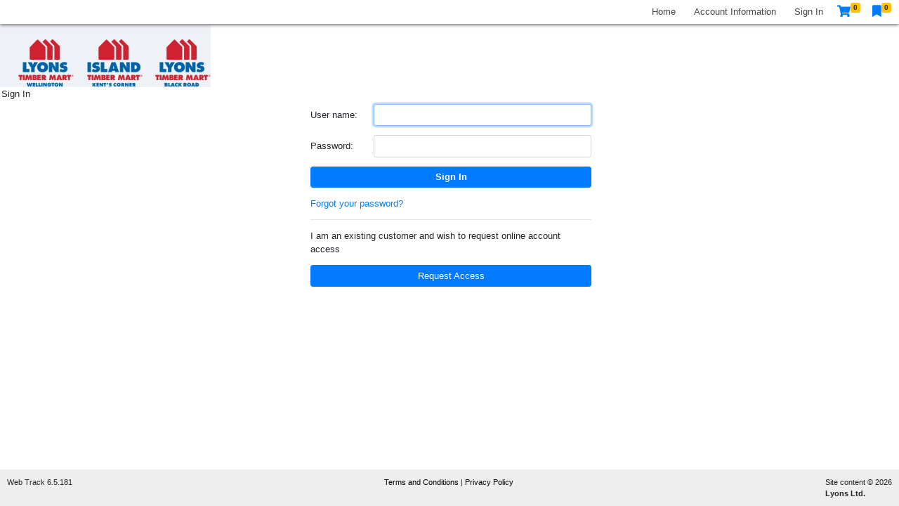

--- FILE ---
content_type: text/html; charset=utf-8
request_url: http://lyonsltd.ca/Signin.aspx?Redirect=http%3a%2f%2flyonsltd.ca%2fProducts.aspx%3fpl1%3d653%26pg%3d676%26sort%3dStandardSellPrice%26direction%3dasc
body_size: 9017
content:


<!DOCTYPE html>

<html>
<head><meta name="viewport" content="width=device-width,initial-scale=1,minimum-scale=1,maximum-scale=1,user-scalable=no" /><meta http-equiv="X-UA-Compatible" content="IE=EmulateIE11" />
    <!-- Turn off telephone number detection -->
    <meta name="format-detection" content="telephone=no" /><title>
	Sign In | Lyons Ltd.
</title><link rel="stylesheet" href="https://maxcdn.bootstrapcdn.com/bootstrap/4.3.1/css/bootstrap.min.css" />
<link rel="stylesheet" type="text/css" href="style/sassout/site.master.css?v=6.5.181" />
<link rel="stylesheet" type="text/css" href="style/standard2.css?v=999?v=6.5.181" />
<link rel="stylesheet" type="text/css" href="style/navbuttons2.css?v=6.5.181" />
<link rel="stylesheet" type="text/css" href="style/menu.css?v=6.5.181" />
    
<link rel="stylesheet" type="text/css" href="style/SassOut/signIn.css?v=6.5.181" />
<!-- Header Scripts -->
<link rel="stylesheet" type="text/css" href="style/site.css?v=6.5.181" /><link href="https://cdnjs.cloudflare.com/ajax/libs/font-awesome/5.10.1/css/all.css" rel="stylesheet" />
    <script src="scripts/jquery-3.6.0.js"></script>
    <link rel="stylesheet" href="//code.jquery.com/ui/1.12.1/themes/base/jquery-ui.css" />
    <script src="scripts/jquery-ui-1.12.1.js"></script>
    <script src="https://cdnjs.cloudflare.com/ajax/libs/popper.js/1.14.7/umd/popper.min.js"></script>
    <script src="scripts/bootstrap.min.js"></script>

    <script>
        function toggleMenu() {
            $('.navigation-menu').toggleClass('navigation-menu-visible');
        }

        // js for the #genericConfirmModal dialog
        function genericConfirmModalShow(options) {
            if (!options) return false;

            // reset (clean up from prior usage)
            $("#genericConfirmModalHeaderWrapper").hide();
            $("#genericConfirmModal").off('hidden.bs.modal');
            $('#genericConfirmModalYesBtn').off('click');
            $('#genericConfirmModalNoBtn').show();

            // set up modal title, if defined
            if (!!options.title) {
                $("#genericConfirmModalHeaderWrapper").show();
                $("#genericConfirmModalHeaderText").text(options.title);
            }

            // set up modal text
            $("#genericConfirmModalBodyText").text(options.text);

            // open the modal
            $("#genericConfirmModal").modal('show');

            // set up the response to clicking the modal buttons
            if (!!options.ackOnly) {
                $('#genericConfirmModalNoBtn').hide();
            }
            else if (!!options.doOnYes) {
                // if "doOnYes()" is executed right in the YesButton onClick, the modal is still visible (in some cases) when the action is executing;
                // using the "hidden.bs.modal" event to call "doOnYes()" solves that, but that would call "doOnYes()" whichever modal button (Yes or No) was clicked to close the modal;
                // therefore for the No button, add onClick that removes the "hidden.bs.modal" handler;
                // there are other ways to handle this but this is the simplest I found;
                $("#genericConfirmModal").one('hidden.bs.modal', function (e) {
                    options.doOnYes();
                });
                $('#genericConfirmModalNoBtn').one('click', function () {
                    $("#genericConfirmModal").off('hidden.bs.modal');
                });
            }
            else if (!!options.btnToClick) {
                $('#genericConfirmModalYesBtn').one('click', function () {
                    $(options.btnToClick).click();
                });
            }
            else if (!!options.url) {
                $('#genericConfirmModalYesBtn').one('click', function () {
                    if (options.newWindow) {
                        window.open(options.url, '_blank');
                    }
                    else {
                        window.location = options.url;
                    }
                });
            }
            else if (!!options.hrefOfThisElement) {
                // this will find the html element specified, and will navigate to that element's HREF attrubute's value
                var target = $(options.hrefOfThisElement).attr("href");
                $('#genericConfirmModalYesBtn').one('click', function () {
                    if (options.newWindow) {
                        window.open(target, '_blank');
                    }
                    else {
                        window.location = target;
                    }
                });
            }

            return false;
        }

    </script>
<link href="/WebResource.axd?d=gRutl40BZEN9wCbULNea5EH0aPAWMYEyBbvV3TeOc9CWq0CC4Zo33VkO7MSIA8sR6pCMa_hLMNnUAkOQ8mZiEwZw1xOIAOVBfGvxD6ZrIselHfzwiiXvlOgHias_to44A9TBTI2bQp7JnfZ9FWVt7w2&amp;t=637278683340000000" type="text/css" rel="stylesheet" class="Telerik_stylesheet" /><link href="/WebResource.axd?d=sMeJjr1eiOzPP0GzsITrs2iRmJQ73IheG7xm9zNsqgpIGl4dRYTlbHxsytpsmlz_dCv7yHmbcJKVsZLyUsclfekR9d_R2FVMT8qDcjvpWDhbXr3EAb_nFRA-FeBwFSobiVYuUVF6rxUG-obdQrrV6ckOz6cthF8uHdJl6eNzh1k1&amp;t=637278683340000000" type="text/css" rel="stylesheet" class="Telerik_stylesheet" /></head>
<body>
    <form method="post" action="./Signin.aspx?Redirect=http%3a%2f%2flyonsltd.ca%2fProducts.aspx%3fpl1%3d653%26pg%3d676%26sort%3dStandardSellPrice%26direction%3dasc" id="aspnetForm">
<div class="aspNetHidden">
<input type="hidden" name="ctl00_RadScriptManager1_TSM" id="ctl00_RadScriptManager1_TSM" value="" />
<input type="hidden" name="__LASTFOCUS" id="__LASTFOCUS" value="" />
<input type="hidden" name="__EVENTTARGET" id="__EVENTTARGET" value="" />
<input type="hidden" name="__EVENTARGUMENT" id="__EVENTARGUMENT" value="" />
<input type="hidden" name="__VIEWSTATE" id="__VIEWSTATE" value="CCAOqUmNXZz7HdxEP/ZPyDq3eB+bXsO2+HzCyDdxtiLK3mWokiWA/V53533tlB7UdNHZEBiuaxNGA4cvfwUExz1Rx6bQwRTSVDiZPea3fl3Kp4c6uKILJRcS6nKFvumVsDKF44d5EFkySKgltJnZJ0ShQe2KhjMFApTDaeMO3SG2gfrVIBRtyvO1sQ/5eRiMVqxT+dBlpSRljO0gBkIN7kENF5wBH0izdO1jG74Z9kdbvbDV2QCzzpez2dRMxPZDXuNFQQm1vi2Ykcsbud3bZhfqDQ+O+w+1ywB5gBbQ+3Li6bUoFNh7pHKDnglnwXd4LVMWOrcTJSh1/lzxqW37knHDPqLiCJW1PPsjy/9W8LY=" />
</div>

<script type="text/javascript">
//<![CDATA[
var theForm = document.forms['aspnetForm'];
if (!theForm) {
    theForm = document.aspnetForm;
}
function __doPostBack(eventTarget, eventArgument) {
    if (!theForm.onsubmit || (theForm.onsubmit() != false)) {
        theForm.__EVENTTARGET.value = eventTarget;
        theForm.__EVENTARGUMENT.value = eventArgument;
        theForm.submit();
    }
}
//]]>
</script>


<script src="/WebResource.axd?d=pynGkmcFUV13He1Qd6_TZPLy_y4BXzZk51PVPQ3WIPxRavMIWH_vFI-FmWDmPYkBHrrC6_33TAkMxG6D6QG1ng2&amp;t=637521274009517800" type="text/javascript"></script>


<script src="/Telerik.Web.UI.WebResource.axd?_TSM_HiddenField_=ctl00_RadScriptManager1_TSM&amp;compress=1&amp;_TSM_CombinedScripts_=%3b%3bAjaxControlToolkit%2c+Version%3d4.1.60623.0%2c+Culture%3dneutral%2c+PublicKeyToken%3d28f01b0e84b6d53e%3aen-US%3a187c1d17-2715-476f-9eeb-4fd46e2849ea%3aea597d4b%3ab25378d2%3bTelerik.Web.UI%2c+Version%3d2020.2.617.45%2c+Culture%3dneutral%2c+PublicKeyToken%3d121fae78165ba3d4%3aen-US%3a77834329-9f9d-4011-8eac-a82ffa414dd7%3a16e4e7cd%3af7645509%3addbfcb67%3bAjaxControlToolkit%2c+Version%3d4.1.60623.0%2c+Culture%3dneutral%2c+PublicKeyToken%3d28f01b0e84b6d53e%3aen-US%3a187c1d17-2715-476f-9eeb-4fd46e2849ea%3a923aa3cc%3a853c2e0b%3af9ae838a%3a782b16ab%3ad754780e%3a1e088fb%3a52c703eb%3a46f97eb1%3a50114f04%3af48dface%3a28a7831e" type="text/javascript"></script>
<script src="/WebResource.axd?d=JoBkLzP19aTuxbWOhHobYg_jedWFDNB_yTnJN2p5vtLbh9x4nI7IXoPj5-TDOwTtGdpJj0GOY--KY4fg1tCArw2&amp;t=637521274009517800" type="text/javascript"></script>
<div class="aspNetHidden">

	<input type="hidden" name="__VIEWSTATEGENERATOR" id="__VIEWSTATEGENERATOR" value="ECDA716A" />
	<input type="hidden" name="__SCROLLPOSITIONX" id="__SCROLLPOSITIONX" value="0" />
	<input type="hidden" name="__SCROLLPOSITIONY" id="__SCROLLPOSITIONY" value="0" />
	<input type="hidden" name="__EVENTVALIDATION" id="__EVENTVALIDATION" value="+aGI+VlXM0R1qjUlgvFl9dI5mSma7+dbdmiwXDV5to7O/ddhDgHd3gEw0+Q9Wz5xHdP64IVeVr4rxdBx4wl0qqaIrtMHDBsHGMFqUQJk+8d/53eQoHlGMpiTLNtkqZrmRaN3tGVcB8pnMhGjm/qME8pOAzaE1aj7w/Ki/abVc2F5Eg7gnOtKrMVuAncMcNj2jE6VgPyJTnW8kRFCakmOqqqpmIiFScjHa3cPHpTgo/JUo2AHX8YdRlQjID4YLWRfG0czTku4X4MyhMg8dq+ZVCxoMD0nuI4siOpD3J0lHbzrfz9gNT5N+1PqDB1Saq9scE4jib+sLanhpnW/zeQ5nvnOe3iF6/9D++QA6nIlbttnJvUyOvXh+wlR5m6BLBka" />
</div>
        <!-- Prevent implicit submission of the form -->
        <button id="preventSubmit" type="submit" disabled style="display: none" aria-hidden="true"></button>

        <script type="text/javascript">
//<![CDATA[
Sys.WebForms.PageRequestManager._initialize('ctl00$RadScriptManager1', 'aspnetForm', [], [], [], 90, 'ctl00');
//]]>
</script>


        
        <div class="sticky-header">
            <div class="mr-2">
                    

<style type="text/css">
    /* fine-grained width adjustment for certain sensitive areas ---- start */
    @media (max-width: 575.98px) {
        .trunc-width {
            max-width: 140px;
            width: min-content;
        }
    }

    @media (min-width: 576px) and (max-width: 767.98px) {
        .trunc-width {
            max-width: 350px;
        }
    }

    @media (min-width: 768px) and (max-width: 991.98px) {
        .trunc-width {
            max-width: 450px;
        }
    }

    @media (min-width: 992px) and (max-width: 1199.98px) {
        .trunc-width {
            max-width: 200px;
        }
    }

    @media (min-width: 1200px) {
        .trunc-width {
            max-width: 600px;
        }
    }
    /* fine-grained width adjustment for certain sensitive areas ---- end */

    /* note that 769px breaking point as opposed to the usual 768px - this is due to iPad rendering of the ChangeCustomer button*/
    @media (min-width: 769px) and (max-width: 4096px) {
        .customer-change-button {
            margin-left: 2px;
            margin-right: 4px;
            width: 130px;
        }

        .customer-change-text {
        }
    }
    /* note that 769px breaking point as opposed to the usual 768px - this is due to iPad rendering of the ChangeCustomer button*/
    @media only screen and (max-width: 768.98px) {
        .customer-change-button {
            margin-left: 2px;
            margin-right: 4px;
            height: 31px;
            width: 70px;
            padding-top: -1px;
            font-size: 11px;
        }

        .customer-change-text {
            margin-top: -4px;
            line-height: 1.2;
        }
    }

    .CustomerSelector {
        padding: 5px;
        margin: 5px;
        font-size: 4px;
        width: 390px;
        background-color: white;
        display: block;
        border: 1px solid #ccc;
    }

    .CustomerSelectorList {
        list-style-type: none;
        padding: 3px;
        margin: 5px auto 0 auto;
        height: 180px;
        overflow: auto;
        clear: both;
        background-color: white;
    }

    .CustomerSelectorEntry {
        border: 1px dotted #999;
        margin: 1px 0px;
        padding: 2px 5px;
        display: inline-block;
        width: 100%;
    }

        .CustomerSelectorEntry:hover {
            background-color: #8d8d8d;
            color: #ffffff;
        }

        .CustomerSelectorEntry P {
            display: inline;
            margin: 0;
            padding: 0;
        }

        .CustomerSelectorEntry .CustomerName {
            flex-grow: 1;
            /*flex-basis: 60%;*/
            /*flex-shrink: 5;*/
            text-align: left;
        }

        .CustomerSelectorEntry .CustomerCode {
            flex-grow: 1;
            flex-basis: 25%;
            /*flex-shrink: 0;*/
            text-align: right;
        }

        .CustomerSelectorEntry .CustomerId {
            display: none;
            width: 0px;
        }

    .CustomerSelectorList li.selected {
        color: white;
        background-color: #369;
    }


    .CustomerSelectorList li {
        cursor: pointer;
    }

    .CustomerSelector p {
        padding: 0;
        margin: 0;
    }

    .CustomerSelector dl {
        padding: 0;
        margin: 0;
        width: auto;
    }

    .CustomerSelector dt {
        font-weight: bold;
        padding: 0;
        margin: 0;
    }

    .CustomerSelector dd {
        padding: 0;
        margin: 0 0 0 15px;
    }

    .modalPopupTitle {
        padding-left: 14px;
    }
</style>

<style>
    .search-filter {
        background-color: #eceef6;
        display: flex;
        justify-content: space-between;
    }

        .search-filter > div {
            margin: 1px;
            padding: 5px;
        }

    .customer-modal {
        background-color: white;
        border-radius: 0.3em;
    }

    .customer-modal-footer {
        margin: 5px 0px;
        display: flex;
        justify-content: flex-end;
    }

    .customer-modal-header {
        padding: 10px;
    }

    .customer-modal-footer > a {
        margin: 1px;
    }

    .groupselector {
        padding-left: 6px;
    }
</style>




<input type="hidden" name="ctl00$EmployeeStatusBar$SelectedCustomerId" id="ctl00_EmployeeStatusBar_SelectedCustomerId" />
<input type="hidden" name="ctl00$EmployeeStatusBar$CustomerSearchTextCache" id="ctl00_EmployeeStatusBar_CustomerSearchTextCache" />

<div id="ctl00_EmployeeStatusBar_CustomerSelectionPopupPanel" class="modalPopup modalPopupLarge customer-modal" style="display: none; z-index: 20000;">
	
    <div class="customer-modal-header">
        <h5>Search Customers</h5>
    </div>
    <div>
        <div class="search-filter">
            <div>
                <select name="ctl00$EmployeeStatusBar$CustomerSearchType" id="ctl00_EmployeeStatusBar_CustomerSearchType" class="form-control">
		<option value="-2">(All Customers)</option>
		<option selected="selected" value="-1">Customers</option>
		<option value="1">Prospects</option>

	</select>
            </div>
            <div>
                <input name="ctl00$EmployeeStatusBar$CustomerSearchText" type="text" id="ctl00_EmployeeStatusBar_CustomerSearchText" class="form-control" />
            </div>
            <div>
                <a onclick="return checkSearchText();" id="ctl00_EmployeeStatusBar_CustomerSearchStart" title="Search" class="epi-button" href="javascript:__doPostBack(&#39;ctl00$EmployeeStatusBar$CustomerSearchStart&#39;,&#39;&#39;)">
                    Search
                </a>
            </div>
        </div>
        <div class="search-filter">
            
        </div>
    </div>

    <div>
        <ul class="CustomerSelectorList">
            <!-- 2020.2.617.45 --><input id="ctl00_EmployeeStatusBar_CustomerList_ClientState" name="ctl00_EmployeeStatusBar_CustomerList_ClientState" type="hidden" /><span id="ctl00_EmployeeStatusBar_CustomerList" style="display:none;"></span>
        </ul>
    </div>
    <hr />
    <div class="customer-modal-footer">
        <a id="ctl00_EmployeeStatusBar_SelectCustomerButton" class="epi-button" href="javascript:__doPostBack(&#39;ctl00$EmployeeStatusBar$SelectCustomerButton&#39;,&#39;&#39;)">
            Select
        </a>
        <a id="ctl00_EmployeeStatusBar_CancelCustomerSelection" class="epi-button" href="javascript:__doPostBack(&#39;ctl00$EmployeeStatusBar$CancelCustomerSelection&#39;,&#39;&#39;)">
            Cancel
        </a>
    </div>

</div>



<script language="javascript" type="text/javascript">
    Sys.Application.add_load(
        function () {
            var popup = $find("ModalCustomerSearchBox");
            if (popup != null) {
                popup.add_shown(onShown);
            }
        });

    function onShown(sender, args) {
        $("#ctl00_EmployeeStatusBar_CustomerSearchText").focus();
        $("#ctl00_EmployeeStatusBar_CustomerSearchText").select();
    }
</script>

            </div>
            <div class="ml-auto"></div> 
            

<style></style>
<script>
    function toggleMenu() {
        $('.menu-t1').toggleClass('menu-visible');
        $('.hamburger').toggleClass('is-active');
    }
</script>
<nav class="main-nav">
    <ul class="menu-t1">
        <li id="ctl00_MainMenu_HomeLinkItem" class="nav-item">
            <a href="Default.aspx" title="Home" class="nav-link">
                Home
            </a>
        </li>

        <li id="ctl00_MainMenu_AccountInformationItem" class="nav-item text-nowrap">
            <a href="Default.aspx?portal=1" class="nav-link text-nowrap">Account Information</a>
        </li>
        
        
        
        
        
        
        
        
        
        
        
        
        
        
        
        
        
        
        
        
        
        
        
        
        <li id="ctl00_MainMenu_SignInItem" class="nav-item">
            <a href="SignIn.aspx" title="Sign In" class="nav-link text-nowrap">
                Sign In
            </a>
        </li>
        
        
        
        
        
        
    </ul>
    
    <div class="nav-item">
        

<a href="ShoppingCart.aspx" class="d-flex btn text-primary pt-2 header-link">
    <i class="fas fa-shopping-cart"></i>
    <span id="ctl00_MainMenu_CartInfo_CartLinkText" class="badge badge-warning link-badge">0</span>
</a>

    </div>

    <div class="nav-item">
        

<div class="quicklist-button">
    <a href="signin.aspx?Redirect=products.aspx?Redirect=http%3A%2F%2Flyonsltd.ca%2FProducts.aspx%3Fpl1%3D653%26pg%3D676%26sort%3DStandardSellPrice%26direction%3Dasc" id="ctl00_MainMenu_QuickList_QuickListsButton" class="d-flex btn text-primary pt-2 header-link">
        <i class="fas fa-bookmark"></i>
        <span id="ctl00_MainMenu_QuickList_QuickListCount" class="badge badge-warning link-badge">0</span>
    </a>
    <ul id="quicklist-items" class="quicklist-items">
        
    </ul>
</div>


    </div>
    
    <button class="hamburger hamburger--collapse nav-button" type="button" onclick="toggleMenu()">
        <span class="hamburger-box">
            <span class="hamburger-inner"></span>
          </span>
    </button>
    
</nav>

            
        </div>

        <div class="site-content">
            
            <div id="PageHeaderDiv">
                

<style>
    .RadMenu_MetroTouch .rmRootGroup {
        height: 34px;
    }
    /*change line height for the root menu items*/
    .RadMenu_MetroTouch .rmHorizontal .rmRootLink span.rmText{
          height: 30px;
          width: 200px;
    }
    /*change height for the child menu items */
    .RadMenu .rmVertical .rmText,
    .RadMenu .rmHorizontal .rmVertical .rmText {
             height: 30px;
             width: 200px;
    }   

    .RadSearchBox .rsbInput {
        width: calc(100% - 70px) !important;
    }

    .rsmLink {
        overflow: hidden;
        white-space: break-spaces;
    }

</style>
<div id="siteHeaderContent">
    <div id="ctl00_PageHeader_branding">
        <div id="brandingLogo">
            <span class="UserContent"><IMG src="http://lyonsltd.ca/images/user_content/WebTrackImage_8.jpg"></span>
        </div>
        
    </div>
     <div id="pageTitleHeader">
        <div id="pageTitleContent">
            <div id="WTPageTitle" style="padding-bottom:2px; padding-left:2px;">
                    Sign In</div>
            </div>
        </div>
        
</div>

            </div>

            
            <div id="MainLayoutRow">
                <div class="container-fluid">
                    <div class="row">
                        <div class="navigation-menu" style="flex: 0 0 auto;">
                            
                        </div>
                        <div class="col">
                            
    
    <div class="container">
        <div class="form-small">
            <div>
                
<fieldset>
    <div class="epi-form-group-signIn">
        <div>
            <label for="ctl00_PageBody_SignInControl_UserNameTextBox" id="ctl00_PageBody_SignInControl_LoginNameLabel">User name:</label>
        </div>
        <div>
                
            <input name="ctl00$PageBody$SignInControl$UserNameTextBox" type="text" id="ctl00_PageBody_SignInControl_UserNameTextBox" class="form-control" SelectionOnFocus="SelectAll" />
        </div>
    </div>
    <div class="epi-form-group-signIn">
        <div>
            <label for="ctl00_PageBody_SignInControl_PasswordTextBox" id="ctl00_PageBody_SignInControl_PasswordLabel">Password:</label>
        </div>
        <div>
            <input name="ctl00$PageBody$SignInControl$PasswordTextBox" type="password" id="ctl00_PageBody_SignInControl_PasswordTextBox" class="form-control" SelectionOnFocus="SelectAll" />
        </div>
    </div>
    <div class="form-group">
        <div>
            
        </div>
    </div>
    <div class="form-group">
        <div>
            <input type="submit" name="ctl00$PageBody$SignInControl$SignInButton" value="Sign In" id="ctl00_PageBody_SignInControl_SignInButton" title="Sign In" class="epi-button w-100" />
        </div>
    </div>
</fieldset>


            </div>
            <div>
                <a href="ResetPassword.aspx" title="Reset Password" class="text-primary">Forgot your password?</a>
            </div>

            

            <hr />

            <div class="form-group">
                I am an existing customer and wish to request online account access
            </div>
            <div class="form-group">
                <a href="UserSignup.aspx?existing=1" class="epi-button w-100"><span>Request Access</span></a>
            </div>
        </div>
    </div>
    <input type="hidden" name="ctl00$PageBody$Ref" id="ctl00_PageBody_Ref" />

    <script type="text/javascript">
        $(function () {
            // remove the "prevent submit" button to allow the Enter key to submit the sign-in form;
            $("#preventSubmit").remove();
        });
    </script>

                        </div>
                    </div>
                </div>
            </div>
        </div>
        
        <div class="site-footer">
            
            
            <div id="genericConfirmModal" class="modal fade" tabindex="-1" data-backdrop="static" data-keyboard="false">
                <div class="modal-dialog">
                    <div class="modal-content">
                        <div class="modal-header" id="genericConfirmModalHeaderWrapper">
                            <h5 class="modal-title" id="genericConfirmModalHeaderText"></h5>
                        </div>
                        <div class="modal-body">
                            <div id="genericConfirmModalBodyText" style="font-size: 1.1em;"></div>
                        </div>
                        <div class="modal-footer">
                            <a class="epi-button" id="genericConfirmModalYesBtn" data-dismiss="modal">OK</a>
                            <a class="epi-button" id="genericConfirmModalNoBtn" data-dismiss="modal">Cancel</a>
                        </div>
                    </div>
                </div>
            </div>

            
            
            
            
            



<div class="footer-panel">
    <div>
        <div>
            Web Track
            6.5.181
        </div>
        
    </div>
    <div>
        <a href="TermsAndConditions.aspx" id="ctl00_PageFooter_TermsAndConditionsLink" target="_blank">
            Terms and Conditions
        </a>

        |

        <a href="PrivacyPolicy.aspx" id="ctl00_PageFooter_PrivacyPolicyLink">
            Privacy Policy
        </a>
    </div>
    <div>
        <div>
            <span id="ctl00_PageFooter_Label1">Site content &copy; 2026</span>
        </div>
        <div>
            <span class="UserContent"><STRONG>Lyons Ltd.</STRONG></span>

        </div>
    </div>
</div>

        </div>

    

<script type="text/javascript">
//<![CDATA[
window.__TsmHiddenField = $get('ctl00_RadScriptManager1_TSM');
theForm.oldSubmit = theForm.submit;
theForm.submit = WebForm_SaveScrollPositionSubmit;

theForm.oldOnSubmit = theForm.onsubmit;
theForm.onsubmit = WebForm_SaveScrollPositionOnSubmit;
WebForm_AutoFocus('ctl00_PageBody_SignInControl_UserNameTextBox');Sys.Application.add_init(function() {
    $create(Telerik.Web.UI.RadListView, {"UniqueID":"ctl00$EmployeeStatusBar$CustomerList","_clientSettings":{"DataBinding":{"ItemPlaceHolderID":"ctl00_EmployeeStatusBar_CustomerList_itemPlaceholder","DataService":{}}},"clientStateFieldID":"ctl00_EmployeeStatusBar_CustomerList_ClientState","renderMode":1}, null, null, $get("ctl00_EmployeeStatusBar_CustomerList"));
});
//]]>
</script>
</form>

    <!-- Footer Scripts -->
    
</body>
</html>

--- FILE ---
content_type: text/css
request_url: http://lyonsltd.ca/style/standard2.css?v=999?v=6.5.181
body_size: 3134
content:
/** Default settings **/
*{ margin:0; padding:0; }
html, body, #pageForm
{
	font-size: 13px;
	background-color: #ffffff;
	font-weight: normal;
	margin: 0px auto 0px auto;
	color: #455560;
}
form
{
	margin: 0px;
	padding: 0px;
}
p
{
	padding: 5px 7px 12px 7px;
	margin: 0px;
}

#divHeader
{
	width: 100%;
	margin: 0px auto 0px auto;
}

a, a:link, a:visited
{
	color: #000000;
	text-decoration: none;
	font-weight: bold;
}

a:hover
{
	text-decoration: underline;
}


/** Branding **/
#branding
{
	height: 50px;
	text-align: left;
	background-color: #FFFFFF;
}

#brandingLogo
{
	width: 400px;
    max-width: 100%;
}

#subBrandingLogo
{
	text-align: center;
	font-size: 85%;
}



/** Search bar **/
.searchBarTableRow
{
	height: 30px;
	background-color: #ffffff;
}


div.RadMenu {  
    float: right;  
}  
 

/** Navigation **/
.navigationBar
{
	vertical-align: top;
	width: 130px;
}

#navigation
{
	background-image: url('vertNavDivider.gif');
	background-position: right top;
	background-repeat: no-repeat;
}


/** Content zone **/
#mainContent
{
	padding: 0px;
	margin: 0px;
	border-style: none solid none solid;
	border-color: #cdd5dc;
	width: 100%;
	background-color: #ffffff;
	border-right-width: 1px;
	border-left-width: 1px;
	height: 440px;
}


/** Page content **/
#pageContent
{
	padding: 0px;
	width: 100%;
}

/** Footer **/
#footer /*currently used in ShoppingCartPrintout.aspx*/
{
    width: 100%;
}


/** Styling for the login page **/

.LoginError
{
	padding: 5px 0;
	display: block;
	font-weight: bold;
	color: Red;
}


.LoginPane
{
	padding: 12px 0px 0px 0px;
	margin: 0px;
	border-style: none;
	width: 100%;
}
/*
.LoginPane div
{
	padding: 5px 0;
}
*/

.validatorMessage
{
	color: #ff0000;
	font-size: 12px;
}

/** Payment Cards **/
.payMonthDropdown
{
	width: 50px;
	font-size: 9pt;
	font-family: Arial, Helvetica, Verdana, Sans-Serif;
}

.payYearInput
{
	width: 60px;
	font-size: 9pt;
	font-family: Arial, Helvetica, Verdana, Sans-Serif;
}

.payCvvInput
{
	width: 50px;
	font-size: 9pt;
	font-family: Arial, Helvetica, Verdana, Sans-Serif;
}

.paymentErrorMessage
{
	display: block;
}

.paymentErrorReturnLink
{
	color: #336699;
}

/** Mandatory Information **/
.mandatoryFieldMarker
{
	color: #ff0000;
	font-weight: bold;
}

/** Panel Footers **/
.currentItemsPerPageStyle
{
	color: #336699;
}

.itemsPerPageStyle
{
	font-weight: normal;
}

/** Header Bars **/
.packCalculatorHeaderBar
{
	height: 20px;
	color: White;
	background-color: #336699;
	font-weight: bold;
}

/** External Links **/
.externalLinkWarning
{
	font-size: 80%;
}

/** Related Products **/
#WTRelatedProducts
{
}

.relatedProductsHeaderBar
{
	font-size: 13px;
	font-weight: bold;
	height: 20px;
}

.relatedProductsHeaderBar td
{
	border-bottom: 1px solid #8B8B8B;
	padding-left: 5px;
	width: 100%;
}

.relatedProductsScrollingDiv
{
	width: 100%;
	background-color: #f9f9f9;
}

.relatedProductsGroupsScrollingDiv
{
	width: 100%;
	overflow-x: hidden;
}

.relatedProductsGroupsScrollingDivInner
{
	padding-right: 20px;
}

.watermarkText
{
	color: #808080;
}

.addressFinderControl
{
	width: 390px;
}

/** Modal Popups **/
.modalBackground
{
	background-image: url(images/popup-background.png);
}

.modalPopup
{
	background-color: #ffffff;
	border: 1px solid #8d8d8d;
	width: 250px;
}

.modalPopupLarge
{
	width: 100%;
    max-width: 400px;
}

.modalPopupHuge
{
	width: 620px;
}

.modalPopupMassive
{
	width: 700px;
}

.modalPopupStock
{
	background-color: #ffffff;
	border: 1px solid #8d8d8d;
	width: 440px;
}

.modalPopup p
{
	padding: 5px;
}

.modalPopupTitle
{
	padding: 3px;
	background-color: #8d8d8d;
	color: #ffffff;
}


.mainHeader
{
}

.mainHeader h2
{
	color: #455560;
	font-size: 13px;
	font-weight: bold;
	margin: 0;
	padding-bottom: 15px;
	padding-top: 10px;
	text-align: left;
	width: 100%;
}

.mainContents
{
}

.fullWidth
{
	width: 100%;
}

#pageContent
{
	width: 100%;
	position: relative;
	top: -10px;
}

.searchText
{
    border-width: 1px;
    border-style:solid;
    border-color:ActiveBorder;
    font-size: 13px;
    height:20px;
    line-height:20px;
    vertical-align:middle;
    /*multiline textboxes change font, must specifically set it*/
    font-family: Arial, Helvetica, Verdana, Sans-Serif;
}

.searchDropDown
{
    border-width: 1px;
    border-style:solid;
    border-color:ActiveBorder;
	font-size: 13px;
	/*height:22px;*/
	vertical-align: middle;
	font-family: Arial, Helvetica, Verdana, Sans-Serif;
}

.searchFixedWidth
{
    width: 264px;
    
}

    

.orderingDropDown
{
	font-size: 11px;
}
.searchPanel
{
	margin: 0px;
	padding: 0px;
	height: 40px;
}
.searchPanel div
{
	line-height: 30px;

}
.searchPanel input
{
	vertical-align: middle;
}

.WTInformation1
{
    /*display: none;*/ /*disable all these occurances, along with the shadowing of the menu items*/
	background-color: #F9F9F9;
	border: 1px solid #E7E7E7;
	color: #1A598C;
	font-size: 11px;
	margin: 10px 7px !important;
	padding: 7px !important;
}

.WTInformation2 {
	background-color: #ffebe8;
	border: 1px solid #dd3c10;
	color: #1A598C;
	font-size: 11px;
	margin: 10px 7px !important;
	padding: 7px !important;
}


.textInput
{
	font-family: Verdana, Arial, Helvetica, Sans-Serif;
	font-size: 11px;
}

textarea 
{
	resize: none;
}


div.row
{
	clear: both;
	padding-top: 3px;
}

div.row span.label
{
	float: left;
	width: 100px;
	text-align: left;
}

div.row span.field
{
	/*float: left;*/
	margin: 0;
	padding: 0px;
	text-align: left;
}

.timePickerContainer
{
	margin: 0;
	padding: 0;
}

.timePickerTimeContainer
{
	clear:both;
	float: left;
	margin: 0;
	padding: 0;
}

.timePickerButtonContainer
{
	float: left;
	margin: 0;
	padding: 0;
	width: 16px;
	height: 16px;
}

.timePickerButtonContainer ul li
{
	list-style-type: none;
	margin: 0;
	padding: 0;
	line-height: 0px;
	font-size: 0px;
}

.timePickerButtonContainer ul
{
	margin-left: 3px;
	margin-top: 2px;
}

.timePickerLink:link .timePickerLink:visited .timePickerLink:hover
{
	text-decoration: none;
	font-variant: normal;
	cursor: hand;
}

.timePickerButtonContainer img
{
	margin: 0;
	padding: 0;
}

.timePickerText
{
	width: 40px;
	text-align: center;
}

.SigninMessage
{
	font-size: 13px;
	background-color: #ffebe8;
	border: 1px solid #dd3c10;
	color: #1A598C;
	margin: 10px 7px !important;
	padding: 7px !important;
}

/* Group accounts */
.groupAccountControlHeader 
{
    position: relative;
    top: 0;
    margin: 0px auto 0px auto;
    width: 980px;
    height: 30px;
    border-left: solid 1px #cdd5dc;
    border-right: solid 1px #cdd5dc;
}

#groupAccountControls 
{
    margin: 5px 80px 5px 185px;
}

.groupAccountHighlight 
{
    position: relative;
    top: -10px;
    /*height: 144px;*/
    width: 151px;
    left: -10px;
    padding: 10px 0px 0px 10px;
    border-bottom: solid 1px #bfbfad;
}

.groupAccountNoHighlight
{
}

.groupAccountHighlightBackground
{
	background-color: #efefef;
}

/* General formatting */
.textAlignL
{
    text-align: left;
}

.textAlignC
{
    text-align: center;
}

.textAlignR
{
    text-align: right;
}

/* Call off orders */
.coSectionLeadTime
{
    font-size: 85%;
    align-self: center;
}

.coReferenceMaskMessage 
{
	text-align: left;
	width: 75%;
	margin: 10px 20px 10px 20px;
	display: block;
}

.coReferenceMaskMessage table {
	width: 100%;
}



.tooltip {
    display: none;
    z-index: 30000;
}

.tooltipMarker {
    vertical-align: text-bottom;
    padding: 0;
    margin: 0px 0 2px 2px;
}

.tooltipTrigger {
    cursor: pointer;
}

.textBoxWatermark {
	color: #a0a0a0;
}


/* Dashboards */
.dashboardFolders 
{
	padding: 0;
	margin: 0;
	min-height: 440px;
	overflow: auto;
	width: auto;
}

.dashboardFilesOuter
{
	padding: 0;
	margin: 0;
	margin-left: 10px;
}

.dashboardFilesInner
{
	padding: 0;
	margin: 0;
	min-height: 440px;
	overflow: auto;
	border-left: 1px solid #8d8d8d;
	margin-top: -1px;
}

.dashboardFilesList
{
	margin: 10px;
	margin-left: 0px;
}

.dashboardFolders a:link
{
	font-weight: normal;
}

.dashboardFolders a:visited
{
	font-weight: normal;
}

.dashboardFilesList ul 
{
	margin: 3px 0 20px 10px;
	list-style-type: none;
}

.dashboardFilesList li 
{
	padding: 2px 0;
}

.dashboardFilesList a
{
	padding: 2px 0 2px 20px;
	background: url(../images/dashboard.png) no-repeat center left;
}

.dashboardSelectedNode a
{
	font-weight: bold;
}

.dashboardLoading {
    background: center no-repeat url(../images/loadingIcon.gif);
    height: 30px;
    position: absolute;
    top: 30px;
    width: 100%;
}

.error-message{
    background-color: salmon;
    color: white;
    font-weight: bold;
    padding: 10px;
}



--- FILE ---
content_type: text/css
request_url: http://lyonsltd.ca/WebResource.axd?d=sMeJjr1eiOzPP0GzsITrs2iRmJQ73IheG7xm9zNsqgpIGl4dRYTlbHxsytpsmlz_dCv7yHmbcJKVsZLyUsclfekR9d_R2FVMT8qDcjvpWDhbXr3EAb_nFRA-FeBwFSobiVYuUVF6rxUG-obdQrrV6ckOz6cthF8uHdJl6eNzh1k1&t=637278683340000000
body_size: 1225
content:
.RadListView_Default{border-color:#ccc;color:#333;background-color:#fff;font:12px / 16px "segoe ui",arial,sans-serif}.RadListView_Default .rlvA{background:#f2f2f2}.RadListView_Default .rlvISel{background:#828282;color:#fff}.RadListView_Default .rlvBAdd,.RadListView_Default .rlvBUpdate,.RadListView_Default .rlvBCancel,.RadListView_Default .rlvBDel,.RadListView_Default .rlvBEdit{background-image:url('WebResource.axd?d=dIbqQ_qfp2B5-I4gZSJx5PyCTaE-QlhnnO0cak6vJrUQ8SprJgX3qnYKMsejwmJBGgZ0XrUBM1kHEL6Nx_f-FTcs72gJXCeUoKhjsV_BFJ8Ye32bHf85Eb2nd5speUDkqU5WJEcnkMs_SAaYD7B9KQ2&t=637278683340000000')}.RadListView_Default .rlvBAdd{background-position:0 -1650px}.RadListView_Default .rlvBUpdate{background-position:0 -1800px}.RadListView_Default .rlvBCancel{background-position:0 -1850px}.RadListView_Default .rlvBSel{background-image:url('WebResource.axd?d=xkdDFc8ypA_g1NCwJSdCnB_AH9RNsccOSIbwaBF2t6euZMR5okLJR2qMm2DxDyQQwA7dDi9t9zuWJajDvagkJBbGTCS6r28iYEw0BQH9_P15zLvIrxfmG5YjOdqHbHmRbeRuWfyyEfJeJhBE-W3h0f087AV4G8nsHTZ1cfPMFTw1&t=637278683340000000');background-position:-2px -2px}.RadListView_Default .rlvISel .rlvBSel{background-position:-2px -422px}.RadListView_Default .rlvBDel{background-position:0 -1750px}.RadListView_Default .rlvBEdit{background-position:0 -1700px}.RadListView_Default .rlvDrag{background-image:url('WebResource.axd?d=k4UcLF1J6p5Xg7sxaBlzGx5applrdoQT-J0EQ6uLPpp-pgjZsnhZGjUpsohf2abLQyQDO7XW-Tsv-Wdg58c8TYFBBpMm0t-fcipkbOQbsaX4JB12spCAEkAWoPwMWOWLSKY09HbosFqL1yslQRv9AA2&t=637278683340000000');background-position:center center}.RadListView_Default div.rlvI,.RadListView_Default div.rlvIEmpty{border-color:#fff}.RadListView_Default div.rlvA{border-color:#f2f2f2}.RadListView_Default div.rlvISel{border-color:#6c6c6c}.RadListView_Default tr.rlvHeader th{border:0;border-bottom:1px solid #828282;background:#eaeaea 0 -2300px repeat-x url('WebResource.axd?d=dIbqQ_qfp2B5-I4gZSJx5PyCTaE-QlhnnO0cak6vJrUQ8SprJgX3qnYKMsejwmJBGgZ0XrUBM1kHEL6Nx_f-FTcs72gJXCeUoKhjsV_BFJ8Ye32bHf85Eb2nd5speUDkqU5WJEcnkMs_SAaYD7B9KQ2&t=637278683340000000')}.RadListView_Default tr.rlvI td,.RadListView_Default tr.rlvA td,.RadListView_Default tr.rlvISel td,.RadListView_Default tr.rlvIEmpty td{border:0;border-bottom:1px solid}.RadListView_Default tr.rlvI td,.RadListView_Default tr.rlvIEmpty td{border-color:#fff}.RadListView_Default tr.rlvA td{border-color:#f2f2f2}.RadListView_Default tr.rlvISel td{border-color:#6c6c6c}.RadListView_Default td.rlvI,.RadListView_Default td.rlvA,.RadListView_Default td.rlvISel,.RadListView_Default td.rlvIEmpty{border:0;border-right:1px solid}.RadListView_Default td.rlvI,.RadListView_Default td.rlvIEmpty{border-color:#fff}.RadListView_Default td.rlvA{border-color:#f2f2f2}.RadListView_Default td.rlvISel{border-color:#6c6c6c}.RadListView_Default .rlvFloated .rlvI,.RadListView_Default .rlvFloated .rlvA,.RadListView_Default .rlvFloated .rlvISel,.RadListView_Default .rlvFloated .rlvIEdit{border-color:#828282}.RadListView_Default .rlvInput{border-color:#b3b3b3;color:#333;background-color:#fff}